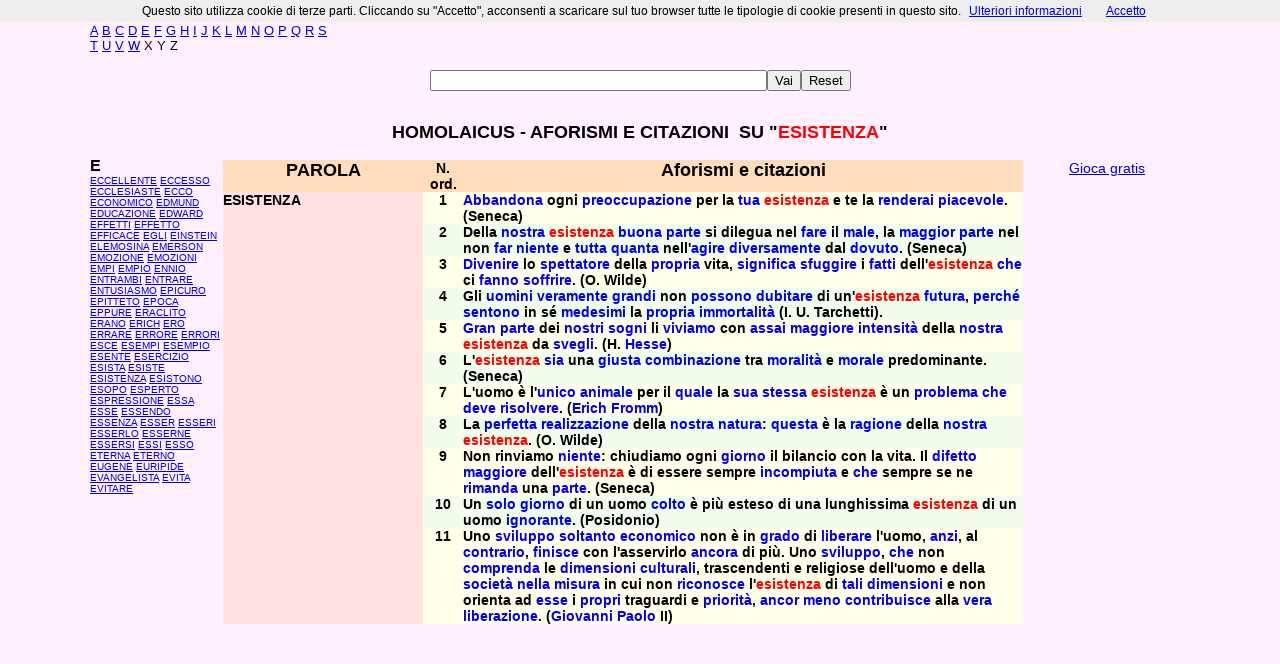

--- FILE ---
content_type: text/html
request_url: https://www.homolaicus.com/linguaggi/aforismi_citazioni/hypertext/1592.htm
body_size: 4394
content:
<html>
<head>

<script data-ad-client="ca-pub-1911108298391583" async src="https://pagead2.googlesyndication.com/pagead/js/adsbygoogle.js"></script><div id="13230-11"><script src="//ads.themoneytizer.com/s/gen.js?type=11"></script><script src="//ads.themoneytizer.com/s/requestform.js?siteId=13230&formatId=11" ></script></div>
<meta http-equiv="Content-Type"
content="text/html; charset=iso-8859-1">
<title>Homolaicus - Aforismi e Citazioni su ESISTENZA</title>

<meta name="keywords" content="aforisma, aforismi, citazione, citazioni, detti popolari, modi di dire, proverbi popolari, frasi filosofiche, buon senso">
<meta name="description" content="Aforismi e citazioni di autori famosi su qualunque argomento">
<STYLE type=text/css>P {
FONT-FAMILY: arial, verdana, helvetica, sans-serif
}
TD {
FONT-FAMILY: arial, verdana, helvetica, sans-serif
}
TH {
FONT-FAMILY: arial, verdana, helvetica, sans-serif
}
BODY {
FONT-FAMILY: arial, verdana, helvetica, sans-serif
}
P {
FONT-SIZE: 14px
}
TD {
FONT-SIZE: 14px
}
TH {
FONT-SIZE: 14px
}
BODY {
FONT-SIZE: 12px
}
A.text {
 TEXT-DECORATION: none; outline: none; 
}
</STYLE>
<meta name="viewport" content="width=device-width, initial-scale=1"><script async src="//pagead2.googlesyndication.com/pagead/js/adsbygoogle.js"></script><script>(adsbygoogle = window.adsbygoogle || []).push({google_ad_client: "ca-pub-1911108298391583", enable_page_level_ads: true});</script></head>

<body bgcolor="#FFF0FF" vlink="#0000FF">
<script src="cookiechoices.js"></script>
<script>
  document.addEventListener('DOMContentLoaded', function(event) {
    cookieChoices.showCookieConsentBar('Questo sito utilizza cookie di terze parti. Cliccando su "Accetto", acconsenti a scaricare sul tuo browser tutte le tipologie di cookie presenti in questo sito.',
        'Accetto', 'Ulteriori informazioni', 'http://www.homolaicus.com/cookie.htm');
  });
</script>
<div align="center">
  <center>
  <table border="0" width="1100" style="border-collapse: collapse" bordercolor="#111111" cellpadding="0" cellspacing="0">
    <tr>
      <td width="194">
<b><font size="2">Indice</font><br>
    </b><font size="2">
      <a href="a.htm">A</a> <a href="b.htm">B</a> <a href="c.htm">C</a> <a href="d.htm">D</a> <a href="e.htm">E</a> <a href="f.htm">F</a> <a href="g.htm">G</a> <a href="h.htm">H</a> <a href="i.htm">I</a> <a href="j.htm">J</a> <a href="k.htm">K</a> <a href="l.htm">L</a> <a href="m.htm">M</a> <a href="n.htm">N</a> <a href="o.htm">O</a> <a href="p.htm">P</a> <a href="q.htm">Q</a> <a href="r.htm">R</a> <a href="s.htm">S</a> <a href="t.htm">T</a> <a href="u.htm">U</a> <a href="v.htm">V</a> <a href="w.htm">W</a> X Y Z</font>
      </td>
      <td width="692"><script type="text/javascript"><!--
google_ad_client = "pub-4749481219910254";
/* 728x90, creato 31/03/08 */
google_ad_slot = "9819136354";
google_ad_width = 728;
google_ad_height = 90;
//-->
</script>
<script type="text/javascript"
src="http://pagead2.googlesyndication.com/pagead/show_ads.js">
</script></td>
    </tr>
  </table>
<br>
<table align="center"><tr><td>
<form method="GET" action="http://luirig.altervista.org/aforismi-ricerca/index.php">
       <p>
        <input type="text" name="title" size="40"><input type="submit" value="Vai" ><input type="reset" value="Reset" ></p>
      </form>
</td></tr></table>
 
  </center>
 
</div>
<p align="center"><b><font size="4">HOMOLAICUS - AFORISMI E CITAZIONI
        &nbsp;SU &quot;<font color="#FF0000">ESISTENZA</font>&quot;</font></b> </p>
<div align="center">
  <center>
  <table border="0" width="1100" style="border-collapse: collapse" bordercolor="#111111" cellpadding="0" cellspacing="0">
    <tr>
      <td width="25%" valign="top">
        <p><b><font size="3">E<br>
    </font></b>
    <font size="1"><a href="1551.htm">ECCELLENTE</a> <a href="1552.htm">ECCESSO</a> <a href="1553.htm">ECCLESIASTE</a> <a href="1554.htm">ECCO</a> <a href="1555.htm">ECONOMICO</a> <a href="1556.htm">EDMUND</a> <a href="1557.htm">EDUCAZIONE</a> <a href="1558.htm">EDWARD</a> <a href="1559.htm">EFFETTI</a> <a href="1560.htm">EFFETTO</a> <a href="1561.htm">EFFICACE</a> <a href="1562.htm">EGLI</a> <a href="1563.htm">EINSTEIN</a> <a href="1564.htm">ELEMOSINA</a> <a href="1565.htm">EMERSON</a> <a href="1566.htm">EMOZIONE</a> <a href="1567.htm">EMOZIONI</a> <a href="1568.htm">EMPI</a> <a href="1569.htm">EMPIO</a> <a href="1570.htm">ENNIO</a> <a href="1571.htm">ENTRAMBI</a> <a href="1572.htm">ENTRARE</a> <a href="1573.htm">ENTUSIASMO</a> <a href="1574.htm">EPICURO</a> <a href="1575.htm">EPITTETO</a> <a href="1576.htm">EPOCA</a> <a href="1577.htm">EPPURE</a> <a href="1578.htm">ERACLITO</a> <a href="1579.htm">ERANO</a> <a href="1580.htm">ERICH</a> <a href="1581.htm">ERO</a> <a href="1582.htm">ERRARE</a> <a href="1583.htm">ERRORE</a> <a href="1584.htm">ERRORI</a> <a href="1585.htm">ESCE</a> <a href="1586.htm">ESEMPI</a> <a href="1587.htm">ESEMPIO</a> <a href="1588.htm">ESENTE</a> <a href="1589.htm">ESERCIZIO</a> <a href="1590.htm">ESISTA</a> <a href="1591.htm">ESISTE</a> <a href="1592.htm">ESISTENZA</a> <a href="1593.htm">ESISTONO</a> <a href="1594.htm">ESOPO</a> <a href="1595.htm">ESPERTO</a> <a href="1596.htm">ESPRESSIONE</a> <a href="1597.htm">ESSA</a> <a href="1598.htm">ESSE</a> <a href="1599.htm">ESSENDO</a> <a href="1600.htm">ESSENZA</a> <a href="1601.htm">ESSER</a> <a href="1602.htm">ESSERI</a> <a href="1603.htm">ESSERLO</a> <a href="1604.htm">ESSERNE</a> <a href="1605.htm">ESSERSI</a> <a href="1606.htm">ESSI</a> <a href="1607.htm">ESSO</a> <a href="1608.htm">ETERNA</a> <a href="1609.htm">ETERNO</a> <a href="1610.htm">EUGENE</a> <a href="1611.htm">EURIPIDE</a> <a href="1612.htm">EVANGELISTA</a> <a href="1613.htm">EVITA</a> <a href="1614.htm">EVITARE</a></font></p>

        <p>&nbsp;</td>
      <td width="658" valign="top"> <table border="0" width="800">
   
   
      <td colspan="2" width="750" valign="top">
        <div align="center">
          <center>
          <table border="0" width="800" style="border-collapse: collapse" bordercolor="#111111" cellpadding="0" cellspacing="0" >
    <tr>
        <td align="center" width="25%" bgcolor="#FFDDBB" valign="top"><p
        align="center"><font size="4"><strong>PAROLA</strong></font></p>
        </td>
        <td align="center" width="5%"
        bgcolor="#FFDDBB" valign="top"><b>N. ord.</b></td>
        <td align="center" width="75%"
        bgcolor="#FFDDBB" valign="top"><font size="4"><strong>Aforismi e citazioni </strong></font></td>
    </tr>
   
<tr><td valign="top" rowspan="11" width="20%"bgcolor="#FFE1E1"><p align="left"><a name="001515"></a><strong>ESISTENZA</strong></p>
</td>
<td valign="top" width="5%" bgcolor="#FFFFEA"><p
align="center"><strong>1</strong></p>
</td>
<td valign="top" width="75%" bgcolor="#FFFFEA"><strong><a class="text" href="0001.htm#000002">Abbandona</a> ogni <a class="text" href="0111.htm#003320">preoccupazione</a> per la <a class="text" href="0150.htm#004487">tua</a> <font color="#FF0000">esistenza</font> e te la <a class="text" href="0121.htm#003571">renderai</a> <a class="text" href="0105.htm#003154">piacevole</a>. (Seneca)</strong></td>
</tr>
<tr>
<td valign="top" width="5%" bgcolor="#F0FEEB"><p
align="center"><strong>2</strong></p>
</td>
<td valign="top" width="75%" bgcolor="#F0FEEB"><strong>Della <a class="text" href="0093.htm#002832">nostra</a> <font color="#FF0000">esistenza</font> <a class="text" href="0019.htm#000561">buona</a> <a class="text" href="0100.htm#003013">parte</a> si dilegua nel <a class="text" href="0050.htm#001612">fare</a> il <a class="text" href="0078.htm#002488">male</a>, la <a class="text" href="0077.htm#002470">maggior</a> <a class="text" href="0100.htm#003013">parte</a> nel non <a class="text" href="0050.htm#001608">far</a> <a class="text" href="0092.htm#002817">niente</a> e <a class="text" href="0151.htm#004499">tutta</a> <a class="text" href="0117.htm#003478">quanta</a> nell'<a class="text" href="0002.htm#000099">agire</a> <a class="text" href="0041.htm#001309">diversamente</a> dal <a class="text" href="0044.htm#001380">dovuto</a>. (Seneca)</strong></td>
</tr>
<tr>
<td valign="top" width="5%" bgcolor="#FFFFEA"><p
align="center"><strong>3</strong></p>
</td>
<td valign="top" width="75%" bgcolor="#FFFFEA"><strong><a class="text" href="0041.htm#001299">Divenire</a> lo <a class="text" href="0140.htm#004163">spettatore</a> della <a class="text" href="0114.htm#003406">propria</a> vita, <a class="text" href="0134.htm#004027">significa</a> <a class="text" href="0132.htm#004005">sfuggire</a> i <a class="text" href="0051.htm#001629">fatti</a> dell'<font color="#FF0000">esistenza</font> <a class="text" href="0023.htm#000721">che</a> ci <a class="text" href="0050.htm#001606">fanno</a> <a class="text" href="0136.htm#004080">soffrire</a>. (O. Wilde)</strong></td>
</tr>
<tr>
<td valign="top" width="5%" bgcolor="#F0FEEB"><p
align="center"><strong>4</strong></p>
</td>
<td valign="top" width="75%" bgcolor="#F0FEEB"><strong>Gli <a class="text" href="0154.htm#004546">uomini</a> <a class="text" href="0157.htm#004631">veramente</a> <a class="text" href="0063.htm#001951">grandi</a> non <a class="text" href="0109.htm#003257">possono</a> <a class="text" href="0044.htm#001387">dubitare</a> di un'<font color="#FF0000">esistenza</font> <a class="text" href="0057.htm#001795">futura</a>, <a class="text" href="0103.htm#003079">perch&eacute;</a> <a class="text" href="0131.htm#003961">sentono</a> in s&eacute; <a class="text" href="0081.htm#002578">medesimi</a> la <a class="text" href="0114.htm#003406">propria</a> <a class="text" href="0066.htm#002065">immortalit&agrave;</a> (I. U. Tarchetti).</strong></td>
</tr>
<tr>
<td valign="top" width="5%" bgcolor="#FFFFEA"><p
align="center"><strong>5</strong></p>
</td>
<td valign="top" width="75%" bgcolor="#FFFFEA"><strong><a class="text" href="0062.htm#001946">Gran</a> <a class="text" href="0100.htm#003013">parte</a> dei <a class="text" href="0093.htm#002834">nostri</a> <a class="text" href="0136.htm#004088">sogni</a> li <a class="text" href="0161.htm#004711">viviamo</a> con <a class="text" href="0011.htm#000322">assai</a> <a class="text" href="0077.htm#002472">maggiore</a> <a class="text" href="0070.htm#002232">intensit&agrave;</a> della <a class="text" href="0093.htm#002832">nostra</a> <font color="#FF0000">esistenza</font> da <a class="text" href="0144.htm#004297">svegli</a>. (H. <a class="text" href="0066.htm#002024">Hesse</a>)</strong></td>
</tr>
<tr>
<td valign="top" width="5%" bgcolor="#F0FEEB"><p
align="center"><strong>6</strong></p>
</td>
<td valign="top" width="75%" bgcolor="#F0FEEB"><strong>L'<font color="#FF0000">esistenza</font> <a class="text" href="0133.htm#004011">sia</a> una <a class="text" href="0061.htm#001908">giusta</a> <a class="text" href="0026.htm#000826">combinazione</a> tra <a class="text" href="0087.htm#002722">moralit&agrave;</a> e <a class="text" href="0087.htm#002718">morale</a> predominante. (Seneca)</strong></td>
</tr>
<tr>
<td valign="top" width="5%" bgcolor="#FFFFEA"><p
align="center"><strong>7</strong></p>
</td>
<td valign="top" width="75%" bgcolor="#FFFFEA"><strong>L'uomo &egrave; l'<a class="text" href="0154.htm#004540">unico</a> <a class="text" href="0008.htm#000228">animale</a> per il <a class="text" href="0117.htm#003473">quale</a> la <a class="text" href="0142.htm#004260">sua</a> <a class="text" href="0141.htm#004221">stessa</a> <font color="#FF0000">esistenza</font> &egrave; un <a class="text" href="0113.htm#003368">problema</a> <a class="text" href="0023.htm#000721">che</a> <a class="text" href="0037.htm#001183">deve</a> <a class="text" href="0123.htm#003676">risolvere</a>. (<a class="text" href="0047.htm#001485">Erich</a> <a class="text" href="0056.htm#001771">Fromm</a>)</strong></td>
</tr>
<tr>
<td valign="top" width="5%" bgcolor="#F0FEEB"><p
align="center"><strong>8</strong></p>
</td>
<td valign="top" width="75%" bgcolor="#F0FEEB"><strong>La <a class="text" href="0104.htm#003098">perfetta</a> <a class="text" href="0120.htm#003551">realizzazione</a> della <a class="text" href="0093.htm#002832">nostra</a> <a class="text" href="0089.htm#002777">natura</a>: <a class="text" href="0119.htm#003494">questa</a> &egrave; la <a class="text" href="0120.htm#003522">ragione</a> della <a class="text" href="0093.htm#002832">nostra</a> <font color="#FF0000">esistenza</font>. (O. Wilde)</strong></td>
</tr>
<tr>
<td valign="top" width="5%" bgcolor="#FFFFEA"><p
align="center"><strong>9</strong></p>
</td>
<td valign="top" width="75%" bgcolor="#FFFFEA"><strong>Non rinviamo <a class="text" href="0092.htm#002817">niente</a>: chiudiamo ogni <a class="text" href="0060.htm#001873">giorno</a> il bilancio con la vita. Il <a class="text" href="0038.htm#001207">difetto</a> <a class="text" href="0077.htm#002472">maggiore</a> dell'<font color="#FF0000">esistenza</font> &egrave; di essere sempre <a class="text" href="0067.htm#002115">incompiuta</a> e <a class="text" href="0023.htm#000721">che</a> sempre se ne <a class="text" href="0123.htm#003650">rimanda</a> una <a class="text" href="0100.htm#003013">parte</a>. (Seneca)</strong></td>
</tr>
<tr>
<td valign="top" width="5%" bgcolor="#F0FEEB"><p
align="center"><strong>10</strong></p>
</td>
<td valign="top" width="75%" bgcolor="#F0FEEB"><strong>Un <a class="text" href="0137.htm#004105">solo</a> <a class="text" href="0060.htm#001873">giorno</a> di un uomo <a class="text" href="0026.htm#000815">colto</a> &egrave; pi&ugrave; esteso di una lunghissima <font color="#FF0000">esistenza</font> di un uomo <a class="text" href="0066.htm#002042">ignorante</a>. (Posidonio)</strong></td>
</tr>
<tr>
<td valign="top" width="5%" bgcolor="#FFFFEA"><p
align="center"><strong>11</strong></p>
</td>
<td valign="top" width="75%" bgcolor="#FFFFEA"><strong>Uno <a class="text" href="0144.htm#004306">sviluppo</a> <a class="text" href="0137.htm#004107">soltanto</a> <a class="text" href="0045.htm#001416">economico</a> non &egrave; in <a class="text" href="0062.htm#001944">grado</a> di <a class="text" href="0073.htm#002382">liberare</a> l'uomo, <a class="text" href="0009.htm#000249">anzi</a>, al <a class="text" href="0029.htm#000972">contrario</a>, <a class="text" href="0054.htm#001693">finisce</a> con l'asservirlo <a class="text" href="0008.htm#000213">ancora</a> di pi&ugrave;. Uno <a class="text" href="0144.htm#004306">sviluppo</a>, <a class="text" href="0023.htm#000721">che</a> non <a class="text" href="0027.htm#000862">comprenda</a> le <a class="text" href="0038.htm#001222">dimensioni</a> <a class="text" href="0033.htm#001081">culturali</a>, trascendenti e religiose dell'uomo e della <a class="text" href="0135.htm#004067">societ&agrave;</a> <a class="text" href="0090.htm#002798">nella</a> <a class="text" href="0084.htm#002676">misura</a> in cui non <a class="text" href="0122.htm#003614">riconosce</a> l'<font color="#FF0000">esistenza</font> di <a class="text" href="0145.htm#004320">tali</a> <a class="text" href="0038.htm#001222">dimensioni</a> e non orienta ad <a class="text" href="0048.htm#001530">esse</a> i <a class="text" href="0113.htm#003405">propri</a> traguardi e <a class="text" href="0112.htm#003359">priorit&agrave;</a>, <a class="text" href="0008.htm#000212">ancor</a> <a class="text" href="0081.htm#002598">meno</a> <a class="text" href="0029.htm#000973">contribuisce</a> alla <a class="text" href="0157.htm#004629">vera</a> <a class="text" href="0074.htm#002387">liberazione</a>. (<a class="text" href="0060.htm#001877">Giovanni</a> <a class="text" href="0099.htm#002991">Paolo</a> II)</strong></td>
</tr>


   
        <td valign="top" colspan="3">
          <p align="center">&nbsp;</p>
          <p align="center">
</p>
        </td>
</table>
          </center>
        </div>
</td>
      <td width="132" valign="top">
        <p align="left"><script type="text/javascript"><!--
google_ad_client = "pub-4749481219910254";
/* 120x600, creato 17/02/08 */
google_ad_slot = "2757359872";
google_ad_width = 120;
google_ad_height = 600;
//-->
</script>
<script type="text/javascript"
src="http://pagead2.googlesyndication.com/pagead/show_ads.js">
</script></p>
<p align="center">
<a target="_blank" href="http://www.homolaicus.com/play/index.htm">Gioca gratis</a></p><p align="center"><script async src="//pagead2.googlesyndication.com/pagead/js/adsbygoogle.js"></script>
<!-- Linguaggio verticale -->
<ins class="adsbygoogle"
     style="display:inline-block;width:160px;height:600px"
     data-ad-client="ca-pub-1911108298391583"
     data-ad-slot="1029489447"></ins>
<script>
(adsbygoogle = window.adsbygoogle || []).push({});
</script></p>
      </td>
  </table>
  

</td>
  </table>

  </center>

</div>

<p align="center"><font color="#000000" size="2"><strong>Homolaicus - Aforismi e Citazioni - 2010</strong></font></p>

<p align="center"><font color="#000000" size="2"><strong><a href="http://luirig.altervista.org">L.R.</a></strong></font></p>

<script type="text/javascript" src="http://as.ebz.io/api/choixPubJS.htm?
pid=725813&screenLayer=1&mode=NONE&home=http://www.homolaicus.com"></script>
</body>
</html>

--- FILE ---
content_type: text/html; charset=utf-8
request_url: https://www.google.com/recaptcha/api2/aframe
body_size: 268
content:
<!DOCTYPE HTML><html><head><meta http-equiv="content-type" content="text/html; charset=UTF-8"></head><body><script nonce="3Is3ujEkJlcwe7qBRQxHnA">/** Anti-fraud and anti-abuse applications only. See google.com/recaptcha */ try{var clients={'sodar':'https://pagead2.googlesyndication.com/pagead/sodar?'};window.addEventListener("message",function(a){try{if(a.source===window.parent){var b=JSON.parse(a.data);var c=clients[b['id']];if(c){var d=document.createElement('img');d.src=c+b['params']+'&rc='+(localStorage.getItem("rc::a")?sessionStorage.getItem("rc::b"):"");window.document.body.appendChild(d);sessionStorage.setItem("rc::e",parseInt(sessionStorage.getItem("rc::e")||0)+1);localStorage.setItem("rc::h",'1769427340971');}}}catch(b){}});window.parent.postMessage("_grecaptcha_ready", "*");}catch(b){}</script></body></html>